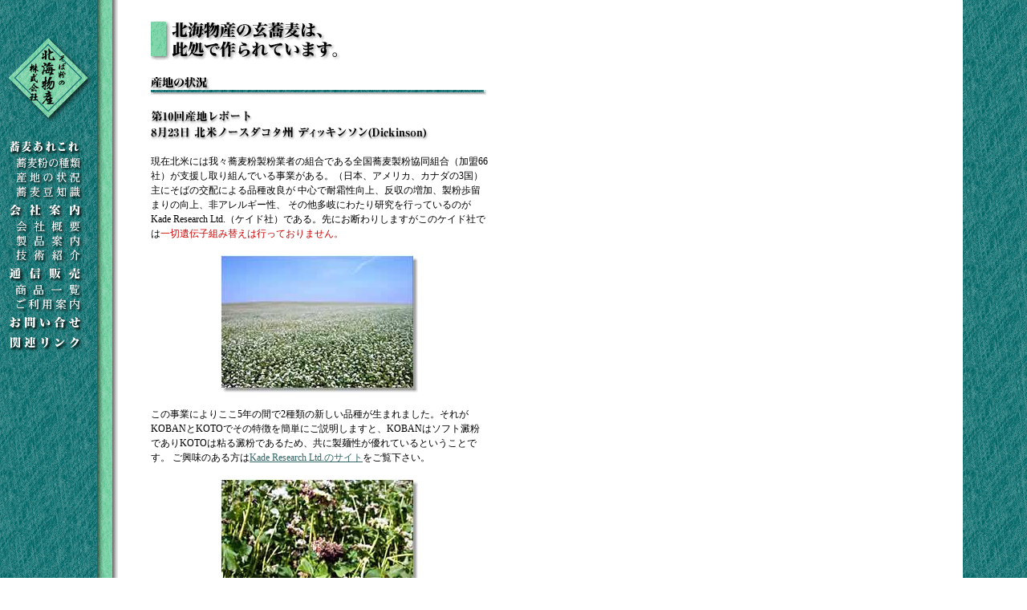

--- FILE ---
content_type: text/html
request_url: http://www.hokkai-bussan.co.jp/farm/farm10.html
body_size: 7264
content:
<!DOCTYPE HTML PUBLIC "-//W3C//DTD HTML 4.0 Transitional//EN">
<html>

	<head>
		<meta http-equiv="content-type" content="text/html;charset=x-sjis">
		<title>北海物産　-産地の状況-</title>
		<link href="../style.css" rel="styleSheet" type="text/css">
	</head>

	<body bgcolor="white" text="black" link="#336666" alink="#339999" vlink="#339999" background="../img/navi_bg.gif">
		<table border="0" cellpadding="0" cellspacing="0" width="600">
			<tr>
				<td valign="top"><br>
					<br>
					<table border="0" cellpadding="0" cellspacing="0">
						<tr>
							<td><a href="../index.html"><img height="108" width="106" src="../img/logo.gif" border="0" alt="北海物産"></a></td>
						</tr>
						<tr>
							<td><br>
							</td>
						</tr>
						<tr>
							
	  <td><a href="../kind.html"><img height="25" width="97" src="../img/nv2.gif" border="0" alt="蕎麦あれこれ"></a></td>
						</tr>
						<tr>
							<td><a href="../kind.html"><img height="18" width="97" src="../img/nv23.gif" border="0" alt="蕎麦粉の種類"></a></td>
						</tr>
						<tr>
							
	  <td><a href="index.html"><img height="18" width="97" src="../img/nv24.gif" border="0" alt="産地の状況"></a></td>
						</tr>
						<tr>
							<td><a href="../know.html"><img height="18" width="97" src="../img/nv25.gif" border="0" alt="蕎麦豆知識"></a></td>
						</tr>
						<tr>
							
	  <td><a href="../campany.html"><img height="25" width="97" src="../img/nv3.gif" border="0" alt="会社案内"></a></td>
						</tr>
						<tr>
							<td><a href="../campany.html"><img height="18" width="97" src="../img/nv31.gif" border="0" alt="会社概要"></a></td>
						</tr>
						<tr>
							<td><a href="../product.html"><img height="18" width="97" src="../img/nv32.gif" border="0" alt="製品案内"></a></td>
						</tr>
						<tr>
							<td><a href="../skill/skill.html"><img height="18" width="97" src="../img/nv33.gif" border="0" alt="技術紹介"></a></td>
						</tr>
						<tr>
							
	  <td><a href="../item.html"><img height="25" width="97" src="../img/nv7.gif" border="0" alt="通信販売"></a></td>
						</tr>
						<tr>
							<td><a href="../item.html"><img height="18" width="97" src="../img/nv71.gif" border="0" alt="商品一覧"></a></td>
						</tr>
						<tr>
							<td><a href="../guide.html"><img height="18" width="97" src="../img/nv72.gif" border="0" alt="ご利用案内"></a></td>
						</tr>
						<tr>
							<td><a href="../info.html"><img height="25" width="97" src="../img/nv4.gif" border="0" alt="お問い合せ"></a></td>
						</tr>
						<tr>
							<td><a href="../link.html"><img height="25" width="97" src="../img/nv6.gif" border="0" alt="関連リンク"></a></td>
						</tr>
					</table>
					</td>
				<td align="right" valign="top"><br>
					<table border="0" cellpadding="0" cellspacing="0" width="420">
						<tr>
							<td nowrap><img height="49" width="271" src="../img/frm_t1.gif" border="0" alt="北海物産の玄蕎麦は、此処でつくられています。"></td>
						</tr>
					</table>
					<br>
					<table border="0" cellpadding="0" cellspacing="0" width="420">
						<tr>
							<td valign="top"><img height="19" width="75" src="../img/frm_ts1.gif" border="0" alt="産地の状況"><br>
								<img height="6" width="418" src="../img/hr418.gif" alt="- - - - -"></td>
						</tr>
						<tr>
						  <td><br>
							  <img height="38" width="347" src="../img/f10_t.gif" border="0" alt="第十回産地レポート　8月23日　北米ノースダコタ州 ディッキンソン（Dickinson）"></td>
						</tr>
						<tr>
							<td>
								<p class="text"><br>
									現在北米には我々蕎麦粉製粉業者の組合である全国蕎麦製粉協同組合（加盟66社）が支援し取り組んでいる事業がある。（日本、アメリカ、カナダの3国）主にそばの交配による品種改良が 中心で耐霜性向上、反収の増加、製粉歩留まりの向上、非アレルギー性、 その他多岐にわたり研究を行っているのがKade Research Ltd.（ケイド社）である。先にお断わりしますがこのケイド社では<font color="#cc0000">一切遺伝子組み替えは行っておりません。</font><br>
								
									
								
								
							</td>
						</tr>
						<tr>
							<td align="center"><br>
								<img height="171" width="246" src="../img/frm_1015.jpg" border="0" alt="蕎麦の畑"><br>
							</td>
						</tr>
						<tr>
							<td>
								<p class="text"><br>
									この事業によりここ5年の間で2種類の新しい品種が生まれました。それがKOBANとKOTOでその特徴を簡単にご説明しますと、KOBANはソフト澱粉でありKOTOは粘る澱粉であるため、共に製麺性が優れているということです。 ご興味のある方は<a href="http://www.kaderesearch.com/" target="_blank">Kade Research Ltd.のサイト</a>をご覧下さい。<br>
								
									
								
								
															</td>
						</tr>
						<tr>
							<td align="center"><br>
								<img height="171" width="246" src="../img/frm_1016.jpg" border="0" alt="蕎麦の畑"><br>
							</td>
						</tr>
						<tr>
							<td>
								<p class="text"><br>北米全体で作られているコマーシャルベースの品種はKOBAN，KOTO，をはじめ、MANCAN，MARNOR，MANISOBAなどがあります。 <br>
									しかしKOBAN，KOTOだけは、日本国内においては<font color="#cc0000">全国蕎麦製粉協同組合のKade事業関係組合員のみ</font>しか扱えないことになっています。<br>
								</p>
							</td>
						</tr>
					</table>
					<br>
					<table border="0" cellpadding="0" cellspacing="0" width="420">
						<tr>
							<td align="right"><img height="20" width="22" src="../img/soba_s.gif" border="0" alt="■"><a href="farm10_2.html"><img height="20" width="76" src="../img/next.gif" border="0" alt="次ページへ"></a><br>
							</td>
						</tr>
						<tr>
							<td valign="top"><img height="6" width="418" src="../img/hr418.gif" alt="- - - - -"></td>
						</tr>
					</table>
					<br>
					<table border="0" cellpadding="0" cellspacing="0" width="420">
						<tr>
							<td>
								<p class="text"><a href="farm09.html"><b>&lt;&lt; 第9回レポートへ<br>
								</b></a></td>
								<td align="center"> 
		<p class="text"><a href="index.html"><b>&gt;&gt;インデックスへ&lt;&lt;</b></a><br></td>
							<td align="right">
								<p class="text"><b><a href="farm11.html">第11回レポートへ &gt;&gt;</a></b><br>
							</td>
						</tr>
					</table>
					<br>
					<table border="0" cellpadding="0" cellspacing="0" width="420">
						<tr>
							<td valign="top"><img height="6" width="418" src="../img/hr418.gif" alt="- - - - -"></td>
						</tr>
					</table>
					<br>
					<table border="0" cellpadding="1" cellspacing="0" width="420">
						<tr>
							<td align="center">
								
		<p class="small"><a href="../index.html">[ トップページ ]</a>　<a href="../kind.html">[ 
		 蕎麦粉の種類 ]</a>　<a href="index.html">[ 産地の状況 ]</a>　<a href="../know.html">[ 
		 蕎麦豆知識 ]</a><br>
								</p>
							</td>
						</tr>
						<tr>
							<td align="center">
								<p class="small"><a href="../item.html">[ 通信販売 ]</a>　<a href="../campany.html">[ 会社概要 ]</a>　<a hokkaihref="../..//info.html" href="../info.html">[ お問い合せ ]</a>　<a href="../link.html">[ 関連リンク ]</a><br>
								</p>
							</td>
						</tr>
					</table>
					<br>
					<table border="0" cellpadding="0" cellspacing="0" width="420">
						<tr>
							<td align="center">
								<p class="small">Copyright 2000, HOKKAI BUSSAN CO., LTD. All rights reserved.</p>
							</td>
						</tr>
					</table>
					</td>
			</tr>
		</table>
	</body>

</html>

--- FILE ---
content_type: text/css
request_url: http://www.hokkai-bussan.co.jp/style.css
body_size: 135
content:

.big { font-size: 16px; line-height: 20px }
.small { font-size: 10px; line-height: 12px }
.text { font-size: 12px; line-height: 18px }